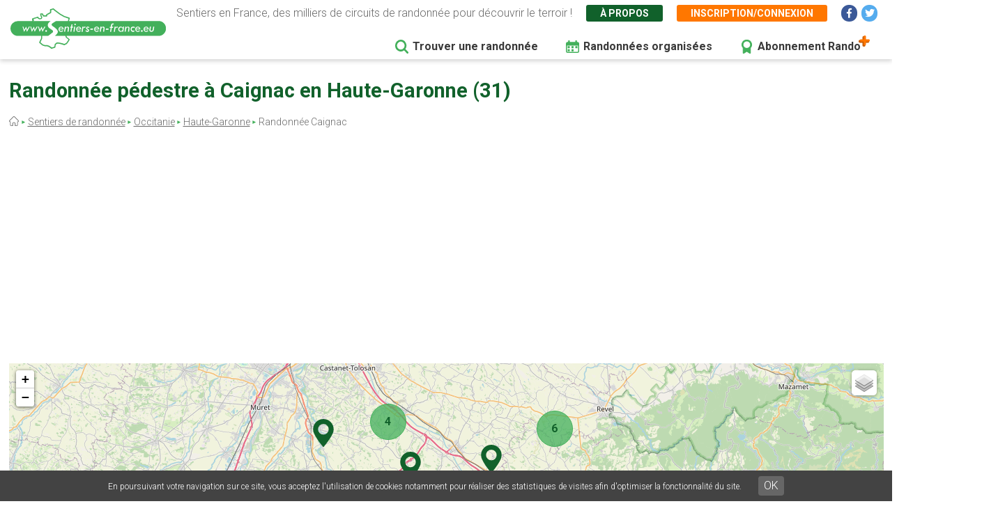

--- FILE ---
content_type: text/html; charset=UTF-8
request_url: https://www.sentiers-en-france.eu/randonnees-haute-garonne-31/nailloux/randonnee-caignac
body_size: 10162
content:
<!DOCTYPE html>
<html lang="fr" dir="ltr" prefix="content: http://purl.org/rss/1.0/modules/content/  dc: http://purl.org/dc/terms/  foaf: http://xmlns.com/foaf/0.1/  og: http://ogp.me/ns#  rdfs: http://www.w3.org/2000/01/rdf-schema#  schema: http://schema.org/  sioc: http://rdfs.org/sioc/ns#  sioct: http://rdfs.org/sioc/types#  skos: http://www.w3.org/2004/02/skos/core#  xsd: http://www.w3.org/2001/XMLSchema# ">
  <head>
    <meta charset="utf-8" />
<link rel="canonical" href="https://www.sentiers-en-france.eu/randonnees-haute-garonne-31/nailloux/randonnee-caignac" />
<meta name="description" content="Découvrez toutes les randonnées autour de Caignac en Haute-Garonne dans la région Occitanie - Toutes les balades autour de cette ville disponibles sur Sentiers-en-france.eu" />
<meta name="Generator" content="Drupal 8 (https://www.drupal.org)" />
<meta name="MobileOptimized" content="width" />
<meta name="HandheldFriendly" content="true" />
<meta name="viewport" content="width=device-width, initial-scale=1.0" />
<link rel="shortcut icon" href="/sites/sentiers-en-france.eu/files/favico.png" type="image/png" />
<link rel="alternate" hreflang="fr" href="https://www.sentiers-en-france.eu/randonnees-haute-garonne-31/nailloux/randonnee-caignac" />
<link rel="revision" href="https://www.sentiers-en-france.eu/randonnees-haute-garonne-31/nailloux/randonnee-caignac" />
<script src="/sites/sentiers-en-france.eu/files/google_tag/gtm_58zf3x9/google_tag.script.js?t95tfg" defer></script>

    <title>Randonnée autour de Caignac en Haute-Garonne</title>
    <link rel="stylesheet" media="all" href="/sites/sentiers-en-france.eu/files/css/css_LD_Av_XyTVfmGa13JJsCLLopebTlFHlfZuZVpXdh0z8.css" />
<link rel="stylesheet" media="all" href="/sites/sentiers-en-france.eu/files/css/css_T6eOf6YzIzUX9pqFZJ6TMKNdaDoRhWmBNPb7YdKcP3k.css" />
<link rel="stylesheet" media="print" href="/sites/sentiers-en-france.eu/files/css/css_AbpHGcgLb-kRsJGnwFEktk7uzpZOCcBY74-YBdrKVGs.css" />
<link rel="stylesheet" media="all" href="/sites/sentiers-en-france.eu/files/css/css_n2exG0S2o4rRaIUAEOAvs4Fuyg_b-IzEF7rIfBYLmjI.css" />
<link rel="stylesheet" media="all" href="https://fonts.googleapis.com/css?family=Permanent+Marker&amp;display=swap" />
<link rel="stylesheet" media="all" href="https://fonts.googleapis.com/css?family=Roboto:300,300i,400,400i,500,700,700i&amp;display=swap" />
<link rel="stylesheet" media="all" href="/sites/sentiers-en-france.eu/files/css/css_AJaBIDgPQYymGoSvZaNX7g6qknstOoc3a5ckJYu-oVY.css" />
<link rel="stylesheet" media="print" href="/sites/sentiers-en-france.eu/files/css/css_AbpHGcgLb-kRsJGnwFEktk7uzpZOCcBY74-YBdrKVGs.css" />
<link rel="stylesheet" media="all" href="/sites/sentiers-en-france.eu/files/css/css_jApD6WhXKF7lOj--V6UUcbEo6lOJjVy4SsfkiOIQJX0.css" />

    
<!--[if lte IE 8]>
<script src="/sites/sentiers-en-france.eu/files/js/js_VtafjXmRvoUgAzqzYTA3Wrjkx9wcWhjP0G4ZnnqRamA.js"></script>
<![endif]-->

  </head>
  <body class="path-node page-node-type-ville page-node-12361">
        <a href="#main-content" class="visually-hidden focusable skip-link">
      Aller au contenu principal
    </a>
    <noscript aria-hidden="true"><iframe src="https://www.googletagmanager.com/ns.html?id=GTM-58ZF3X9" height="0" width="0" style="display:none;visibility:hidden"></iframe></noscript>
      <div class="dialog-off-canvas-main-canvas" data-off-canvas-main-canvas>
    <div class="layout-container">

  <header role="banner">
        <div class="region region-header">
    
<div id="block-sef-theme-logoheader" class="block block-block-content block-block-content4ec251f5-2ed7-4372-94d0-66e3945fc59e block-logoheader">
	<a href="/"><img src="/themes/sef_theme/images/interface/logo-sentiers-en-france.svg" alt="Sentiers en France" /></a>
     
    
</div>

<div id="block-lienshaut" class="block block-block-content block-block-content6023017e-a797-4666-9516-b473aa2a381a block-lienshaut">
    <div class="header-desc">Sentiers en France, des milliers de circuits de randonnée pour découvrir le terroir !</div>
    <div class="header-liens">
        <a href="https://www.sentiers-en-france.eu/sentier-en-france" class="green">À propos</a>
                <a href="https://www.sentiers-en-france.eu/mon-espace?popup=1" class="orange use-ajax" data-dialog-type="modal" data-dialog-options="{&quot;dialogClass&quot;:&quot;sef-register-login-dialog&quot;,&quot;width&quot;:&quot;938&quot;,&quot;closeText&quot;:&quot;Fermer&quot;}"><span class="desktop">Inscription/connexion</span><span class="mobile"><i class="fas fa-user"></i></span></a>
        
        
        
        <a href="https://www.facebook.com/sentiersenfr/" class="social facebook" target="_blank"><i class="fab fa-facebook-f"></i></a>
        <a href="https://twitter.com/sentiers_en_fr" class="social twitter" target="_blank"><i class="fab fa-twitter"></i></a>

    </div>


</div>
<div id="block-sef-theme-navigationprincipale" class="block block-superfish block-superfishmain">
  
    
      
<ul id="superfish-main" class="menu sf-menu sf-main sf-horizontal sf-style-none">
  
<li id="main-menu-link-content5277504a-068e-4747-be13-6b412e3b29fe" class="sf-depth-1 sf-no-children"><a href="/randonnee" class="sf-depth-1" target="">Trouver une randonnée</a></li><li id="main-menu-link-content2df6e455-6a7b-4b83-a6ef-c163000ee807" class="sf-depth-1 sf-no-children"><a href="/randonnees-organisees" class="menu-rando-organisee sf-depth-1" target="">Randonnées organisées</a></li><li id="main-menu-link-content2d2b6e70-a1b6-4a26-af60-6c8efbf58de9" class="sf-depth-1 sf-no-children"><a href="/profitez-100-de-sentiers-en-france-avec-le-compte-rando" class="menu-abo-rando sf-depth-1" target="">Abonnement Rando</a></li>
</ul>

  </div>

  </div>

  </header>

  <main role="main">
    <a id="main-content" tabindex="-1"></a>
    <div class="title-content">
        <div class="wrapper">
        <div class="region region-page-title">
    
<div id="block-sef-theme-page-title" class="block block-core block-page-title-block">
  
    
      
  <h1 class="page-title"><span="field field--name-title field--type-string field--label-hidden">Randonnée pédestre à Caignac en Haute-Garonne (31)</span></h1>


    
</div>
<div id="block-sef-theme-breadcrumbs" class="block block-system block-system-breadcrumb-block">
  
    
        <nav class="breadcrumb" role="navigation" aria-labelledby="system-breadcrumb">
    <h2 id="system-breadcrumb" class="visually-hidden">Fil d'Ariane</h2>
    <ol>
          <li>
                  <a href="/"></a>
              </li>
          <li>
                  <a href="/randonnee">Sentiers de randonnée</a>
              </li>
          <li>
                  <a href="/occitanie">Occitanie</a>
              </li>
          <li>
                  <a href="/sentiers-haute-garonne-31/sentiers-midi-pyrenees-haute-garonne-31.php">Haute-Garonne</a>
              </li>
          <li>
                  Randonnée Caignac
              </li>
        </ol>
  </nav>

  </div>

  </div>

        </div>
    </div>
    
    <div class="layout-content">
        <div class="wrapper">
        <div class="region region-content">
    <div data-drupal-messages-fallback class="hidden"></div>
<div id="block-sef-theme-content" class="block block-system block-system-main-block">
  
    
      

<div class="bloc-dpt-map">
    <div id="map-departement" class="map-departement"></div>
    <div class="btn-dpt-recherche-avancee"><a href="https://www.sentiers-en-france.eu/randonnee?lieu_id=12361&amp;lieu=Caignac%20%2831%29" class="btn-sef-vert-light">Recherche avancée</a></div>
</div>

<article  data-history-node-id="12361" role="article" about="/randonnees-haute-garonne-31/nailloux/randonnee-caignac" class="node node--type-ville node--view-mode-full">

  
    

    
  <div  class="node__content">
      
      
    <div class="sef-departement-intro">
        <h2 class="para-title">Faire de la randonnée pédestre autour de Caignac (31)</h2>
        <div class="">
            Autour de Caignac, vous pouvez randonner sur 30 sentiers balisés, soit 233.4 km de marche au total. 
            Parmi ces sentiers, 9 possèdent un tracé GPS, ce qui vous permet grâce à l'application de les parcourir facilement. 
            Le long de ces randonnées pédestres vous pourrez découvrir de nombreux éléments du terroir local : Patrimoine bâti, réserves naturelles, produits locaux, ...
        </div>
    </div>
      
    
    
    <div class="sef-gads-horiz" style="width: 100%;"><script async src="https://pagead2.googlesyndication.com/pagead/js/adsbygoogle.js"></script>
        <!-- Responsive 728x90 - SITE A -->
        <ins class="adsbygoogle"
             style="display:inline-block; width: 100%;"
             data-ad-client="ca-pub-8928348731691594"
             data-ad-slot="8046441488"
             data-ad-format="auto"
             data-full-width-responsive="true"></ins>
        <script>
             (adsbygoogle = window.adsbygoogle || []).push({});
        </script></div>
    
    <br><br>
    <h2 class="para-title">Les sentiers et le terroir à découvrir à pied à Caignac</h2>
    <div class="sef-dpt-onglets">
        <a href="" class="onglet-sentier active">Les sentiers</a>
        <a href="" class="onglet-terroir">Le terroir</a>
    </div>
    
    <div class="tab-sentier">
        <div class="sef-selection-sentier sef-sentiers-dpt">
            <h2 class="para-title">Liste des sentiers à Caignac</h2>
            

<div class="sef-sentiers-list">
                        
            <div class="bloc-sentier">
            <div class="margin">
                <div class="sentier-favori"><a href="" data-id="62514" class=""></a></div>
                <a href="https://www.sentiers-en-france.eu/sentiers-haute-garonne-31/toulouse/sentier-le-seuil-de-naurouze-avignonet-lauragais" class="item-link item-content">
                    <div class="item-inner">
                        <div class="item-title-row">
                          <div class="item-title">Le seuil de Naurouze </div>
                        </div>
                        <div class="item-lieu">
                            Avignonet-Lauragais, Haute-Garonne (31)
                        </div>
                        <div class="item-text">
                            <div class="carac carac-duree first">3h45</div>
                            <div class="carac carac-km">15 km</div>
                                                        <div class="carac carac-trace">Tracé GPS</div>
                                                    </div>
                    </div>
                </a>
            </div>
        </div>
            <div class="bloc-sentier">
            <div class="margin">
                <div class="sentier-favori"><a href="" data-id="77432" class=""></a></div>
                <a href="https://www.sentiers-en-france.eu/sentiers-haute-garonne-31/ayguesvives/sentier-boucle-den-mauran" class="item-link item-content">
                    <div class="item-inner">
                        <div class="item-title-row">
                          <div class="item-title">Boucle d&#039;En Mauran </div>
                        </div>
                        <div class="item-lieu">
                            Ayguesvives, Haute-Garonne (31)
                        </div>
                        <div class="item-text">
                            <div class="carac carac-duree first">2h15</div>
                            <div class="carac carac-km">7.4 km</div>
                                                        <div class="carac carac-trace">Tracé GPS</div>
                                                    </div>
                    </div>
                </a>
            </div>
        </div>
            <div class="bloc-sentier">
            <div class="margin">
                <div class="sentier-favori"><a href="" data-id="63883" class=""></a></div>
                <a href="https://www.sentiers-en-france.eu/sentiers-ariege-09/bonnac/sentier-autour-de-bonnac-b1" class="item-link item-content">
                    <div class="item-inner">
                        <div class="item-title-row">
                          <div class="item-title">Autour de Bonnac B1 </div>
                        </div>
                        <div class="item-lieu">
                            Bonnac, Ariège (09)
                        </div>
                        <div class="item-text">
                            <div class="carac carac-duree first">2h30</div>
                            <div class="carac carac-km">8.2 km</div>
                                                    </div>
                    </div>
                </a>
            </div>
        </div>
            <div class="bloc-sentier">
            <div class="margin">
                <div class="sentier-favori"><a href="" data-id="63884" class=""></a></div>
                <a href="https://www.sentiers-en-france.eu/sentiers-ariege-09/bonnac/sentier-autour-de-bonnac-b2" class="item-link item-content">
                    <div class="item-inner">
                        <div class="item-title-row">
                          <div class="item-title">Autour de Bonnac B2 </div>
                        </div>
                        <div class="item-lieu">
                            Bonnac, Ariège (09)
                        </div>
                        <div class="item-text">
                            <div class="carac carac-duree first">1h00</div>
                            <div class="carac carac-km">4 km</div>
                                                    </div>
                    </div>
                </a>
            </div>
        </div>
            <div class="bloc-sentier">
            <div class="margin">
                <div class="sentier-favori"><a href="" data-id="90187" class=""></a></div>
                <a href="https://www.sentiers-en-france.eu/sentiers-aude-11/cazalrenoux/sentier-le-sentier-du-dessin-et-des-chapelles-romanes" class="item-link item-content">
                    <div class="item-inner">
                        <div class="item-title-row">
                          <div class="item-title">Le Sentier du dessin et des chapelles romanes </div>
                        </div>
                        <div class="item-lieu">
                            Cazalrenoux, Aude (11)
                        </div>
                        <div class="item-text">
                            <div class="carac carac-duree first">4h00</div>
                            <div class="carac carac-km">9.7 km</div>
                                                        <div class="carac carac-trace">Tracé GPS</div>
                                                    </div>
                    </div>
                </a>
            </div>
        </div>
            <div class="bloc-sentier">
            <div class="margin">
                <div class="sentier-favori"><a href="" data-id="77446" class=""></a></div>
                <a href="https://www.sentiers-en-france.eu/sentiers-haute-garonne-31/toulouse/sentier-boucle-trucopores-corronsac" class="item-link item-content">
                    <div class="item-inner">
                        <div class="item-title-row">
                          <div class="item-title">Boucle Trucopores </div>
                        </div>
                        <div class="item-lieu">
                            Corronsac, Haute-Garonne (31)
                        </div>
                        <div class="item-text">
                            <div class="carac carac-duree first">1h15</div>
                            <div class="carac carac-km">4.7 km</div>
                                                        <div class="carac carac-trace">Tracé GPS</div>
                                                    </div>
                    </div>
                </a>
            </div>
        </div>
            <div class="bloc-sentier">
            <div class="margin">
                <div class="sentier-favori"><a href="" data-id="77443" class=""></a></div>
                <a href="https://www.sentiers-en-france.eu/sentiers-haute-garonne-31/toulouse/sentier-boucle-saint-ignace-deyme" class="item-link item-content">
                    <div class="item-inner">
                        <div class="item-title-row">
                          <div class="item-title">Boucle Saint-Ignace </div>
                        </div>
                        <div class="item-lieu">
                            Deyme, Haute-Garonne (31)
                        </div>
                        <div class="item-text">
                            <div class="carac carac-duree first">1h15</div>
                            <div class="carac carac-km">4 km</div>
                                                        <div class="carac carac-trace">Tracé GPS</div>
                                                    </div>
                    </div>
                </a>
            </div>
        </div>
            <div class="bloc-sentier">
            <div class="margin">
                <div class="sentier-favori"><a href="" data-id="77429" class=""></a></div>
                <a href="https://www.sentiers-en-france.eu/sentiers-haute-garonne-31/toulouse/sentier-boucle-chapillonie-donneville" class="item-link item-content">
                    <div class="item-inner">
                        <div class="item-title-row">
                          <div class="item-title">Boucle Chapillonie </div>
                        </div>
                        <div class="item-lieu">
                            Donneville, Haute-Garonne (31)
                        </div>
                        <div class="item-text">
                            <div class="carac carac-duree first">2h15</div>
                            <div class="carac carac-km">7 km</div>
                                                        <div class="carac carac-trace">Tracé GPS</div>
                                                    </div>
                    </div>
                </a>
            </div>
        </div>
            <div class="bloc-sentier">
            <div class="margin">
                <div class="sentier-favori"><a href="" data-id="87887" class=""></a></div>
                <a href="https://www.sentiers-en-france.eu/sentiers-aude-11/fonters-du-razes/sentier-boucle-du-petit-saint-christol" class="item-link item-content">
                    <div class="item-inner">
                        <div class="item-title-row">
                          <div class="item-title">Boucle du Petit Saint-Christol </div>
                        </div>
                        <div class="item-lieu">
                            Fonters-du-Razès, Aude (11)
                        </div>
                        <div class="item-text">
                            <div class="carac carac-duree first">3h30</div>
                            <div class="carac carac-km">12 km</div>
                                                    </div>
                    </div>
                </a>
            </div>
        </div>
            <div class="bloc-sentier">
            <div class="margin">
                <div class="sentier-favori"><a href="" data-id="63872" class=""></a></div>
                <a href="https://www.sentiers-en-france.eu/sentiers-ariege-09/gaudies/sentier-sentier-de-gaudies" class="item-link item-content">
                    <div class="item-inner">
                        <div class="item-title-row">
                          <div class="item-title">Sentier de Gaudiès </div>
                        </div>
                        <div class="item-lieu">
                            Gaudiès, Ariège (09)
                        </div>
                        <div class="item-text">
                            <div class="carac carac-duree first">1h45</div>
                            <div class="carac carac-km">6.4 km</div>
                                                    </div>
                    </div>
                </a>
            </div>
        </div>
            <div class="bloc-sentier">
            <div class="margin">
                <div class="sentier-favori"><a href="" data-id="62516" class=""></a></div>
                <a href="https://www.sentiers-en-france.eu/sentiers-haute-garonne-31/muret/sentier-de-ramier-en-gues-grepiac" class="item-link item-content">
                    <div class="item-inner">
                        <div class="item-title-row">
                          <div class="item-title">De ramier en gués </div>
                        </div>
                        <div class="item-lieu">
                            Grépiac, Haute-Garonne (31)
                        </div>
                        <div class="item-text">
                            <div class="carac carac-duree first">3h15</div>
                            <div class="carac carac-km">12.5 km</div>
                                                    </div>
                    </div>
                </a>
            </div>
        </div>
            <div class="bloc-sentier">
            <div class="margin">
                <div class="sentier-favori"><a href="" data-id="63875" class=""></a></div>
                <a href="https://www.sentiers-en-france.eu/sentiers-ariege-09/le-carlaret/sentier-sentier-de-ludies-et-le-carlaret" class="item-link item-content">
                    <div class="item-inner">
                        <div class="item-title-row">
                          <div class="item-title">Sentier de Ludiès et Le Carlaret </div>
                        </div>
                        <div class="item-lieu">
                            Le Carlaret, Ariège (09)
                        </div>
                        <div class="item-text">
                            <div class="carac carac-duree first">1h00</div>
                            <div class="carac carac-km">3.5 km</div>
                                                    </div>
                    </div>
                </a>
            </div>
        </div>
            <div class="bloc-sentier">
            <div class="margin">
                <div class="sentier-favori"><a href="" data-id="63871" class=""></a></div>
                <a href="https://www.sentiers-en-france.eu/sentiers-ariege-09/le-vernet/sentier-chemin-de-la-costo" class="item-link item-content">
                    <div class="item-inner">
                        <div class="item-title-row">
                          <div class="item-title">Chemin de la Costo </div>
                        </div>
                        <div class="item-lieu">
                            Le Vernet, Ariège (09)
                        </div>
                        <div class="item-text">
                            <div class="carac carac-duree first">1h00</div>
                            <div class="carac carac-km">3.2 km</div>
                                                    </div>
                    </div>
                </a>
            </div>
        </div>
            <div class="bloc-sentier">
            <div class="margin">
                <div class="sentier-favori"><a href="" data-id="71792" class=""></a></div>
                <a href="https://www.sentiers-en-france.eu/sentiers-haute-garonne-31/toulouse/sentier-chemin-de-l-ane-maurens" class="item-link item-content">
                    <div class="item-inner">
                        <div class="item-title-row">
                          <div class="item-title">Chemin de l&#039;âne </div>
                        </div>
                        <div class="item-lieu">
                            Maurens, Haute-Garonne (31)
                        </div>
                        <div class="item-text">
                            <div class="carac carac-duree first">3h40</div>
                            <div class="carac carac-km">14.8 km</div>
                                                    </div>
                    </div>
                </a>
            </div>
        </div>
            <div class="bloc-sentier">
            <div class="margin">
                <div class="sentier-favori"><a href="" data-id="62511" class=""></a></div>
                <a href="https://www.sentiers-en-france.eu/sentiers-haute-garonne-31/muret/sentier-balade-autour-du-clocher-de-puydaniel-mauressac" class="item-link item-content">
                    <div class="item-inner">
                        <div class="item-title-row">
                          <div class="item-title">Balade autour du clocher de Puydaniel </div>
                        </div>
                        <div class="item-lieu">
                            Mauressac, Haute-Garonne (31)
                        </div>
                        <div class="item-text">
                            <div class="carac carac-duree first">3h45</div>
                            <div class="carac carac-km">15 km</div>
                                                    </div>
                    </div>
                </a>
            </div>
        </div>
            <div class="bloc-sentier">
            <div class="margin">
                <div class="sentier-favori"><a href="" data-id="62517" class=""></a></div>
                <a href="https://www.sentiers-en-france.eu/sentiers-haute-garonne-31/muret/sentier-les-deux-bastides-royales-nailloux" class="item-link item-content">
                    <div class="item-inner">
                        <div class="item-title-row">
                          <div class="item-title">Les deux bastides royales </div>
                        </div>
                        <div class="item-lieu">
                            Nailloux, Haute-Garonne (31)
                        </div>
                        <div class="item-text">
                            <div class="carac carac-duree first">3h00</div>
                            <div class="carac carac-km">10 km</div>
                                                    </div>
                    </div>
                </a>
            </div>
        </div>
            <div class="bloc-sentier">
            <div class="margin">
                <div class="sentier-favori"><a href="" data-id="63880" class=""></a></div>
                <a href="https://www.sentiers-en-france.eu/sentiers-ariege-09/pamiers/sentier-sentier-des-coteaux-b2" class="item-link item-content">
                    <div class="item-inner">
                        <div class="item-title-row">
                          <div class="item-title">Sentier des coteaux B2 </div>
                        </div>
                        <div class="item-lieu">
                            Pamiers, Ariège (09)
                        </div>
                        <div class="item-text">
                            <div class="carac carac-duree first">2h00</div>
                            <div class="carac carac-km">8 km</div>
                                                    </div>
                    </div>
                </a>
            </div>
        </div>
            <div class="bloc-sentier">
            <div class="margin">
                <div class="sentier-favori"><a href="" data-id="63881" class=""></a></div>
                <a href="https://www.sentiers-en-france.eu/sentiers-ariege-09/pamiers/sentier-sentier-des-coteaux-b3" class="item-link item-content">
                    <div class="item-inner">
                        <div class="item-title-row">
                          <div class="item-title">Sentier des coteaux B3 </div>
                        </div>
                        <div class="item-lieu">
                            Pamiers, Ariège (09)
                        </div>
                        <div class="item-text">
                            <div class="carac carac-duree first">1h00</div>
                            <div class="carac carac-km">3.8 km</div>
                                                    </div>
                    </div>
                </a>
            </div>
        </div>
            <div class="bloc-sentier">
            <div class="margin">
                <div class="sentier-favori"><a href="" data-id="63879" class=""></a></div>
                <a href="https://www.sentiers-en-france.eu/sentiers-ariege-09/pamiers/sentier-sentier-des-coteaux-b1" class="item-link item-content">
                    <div class="item-inner">
                        <div class="item-title-row">
                          <div class="item-title">Sentier des coteaux B1 </div>
                        </div>
                        <div class="item-lieu">
                            Pamiers, Ariège (09)
                        </div>
                        <div class="item-text">
                            <div class="carac carac-duree first">3h30</div>
                            <div class="carac carac-km">14 km</div>
                                                    </div>
                    </div>
                </a>
            </div>
        </div>
            <div class="bloc-sentier">
            <div class="margin">
                <div class="sentier-favori"><a href="" data-id="62515" class=""></a></div>
                <a href="https://www.sentiers-en-france.eu/sentiers-haute-garonne-31/toulouse/sentier-le-chemin-de-la-lande-roumens" class="item-link item-content">
                    <div class="item-inner">
                        <div class="item-title-row">
                          <div class="item-title">Le chemin de la lande </div>
                        </div>
                        <div class="item-lieu">
                            Roumens, Haute-Garonne (31)
                        </div>
                        <div class="item-text">
                            <div class="carac carac-duree first">2h30</div>
                            <div class="carac carac-km">9.8 km</div>
                                                        <div class="carac carac-trace">Tracé GPS</div>
                                                    </div>
                    </div>
                </a>
            </div>
        </div>
            <div class="bloc-sentier">
            <div class="margin">
                <div class="sentier-favori"><a href="" data-id="69670" class=""></a></div>
                <a href="https://www.sentiers-en-france.eu/sentiers-ariege-09/saint-amadou/sentier-le-sentier-de-leau-b1" class="item-link item-content">
                    <div class="item-inner">
                        <div class="item-title-row">
                          <div class="item-title">Le sentier de l&#039;eau B1 </div>
                        </div>
                        <div class="item-lieu">
                            Saint-Amadou, Ariège (09)
                        </div>
                        <div class="item-text">
                            <div class="carac carac-duree first">0h30</div>
                            <div class="carac carac-km">1.5 km</div>
                                                    </div>
                    </div>
                </a>
            </div>
        </div>
            <div class="bloc-sentier">
            <div class="margin">
                <div class="sentier-favori"><a href="" data-id="69673" class=""></a></div>
                <a href="https://www.sentiers-en-france.eu/sentiers-ariege-09/saint-amadou/sentier-le-sentier-de-leau-b3" class="item-link item-content">
                    <div class="item-inner">
                        <div class="item-title-row">
                          <div class="item-title">Le sentier de l&#039;eau B3 </div>
                        </div>
                        <div class="item-lieu">
                            Saint-Amadou, Ariège (09)
                        </div>
                        <div class="item-text">
                            <div class="carac carac-duree first">2h30</div>
                            <div class="carac carac-km">8.2 km</div>
                                                    </div>
                    </div>
                </a>
            </div>
        </div>
            <div class="bloc-sentier">
            <div class="margin">
                <div class="sentier-favori"><a href="" data-id="69672" class=""></a></div>
                <a href="https://www.sentiers-en-france.eu/sentiers-ariege-09/saint-amadou/sentier-le-sentier-de-leau-b2" class="item-link item-content">
                    <div class="item-inner">
                        <div class="item-title-row">
                          <div class="item-title">Le sentier de l&#039;eau B2 </div>
                        </div>
                        <div class="item-lieu">
                            Saint-Amadou, Ariège (09)
                        </div>
                        <div class="item-text">
                            <div class="carac carac-duree first">1h00</div>
                            <div class="carac carac-km">2.7 km</div>
                                                    </div>
                    </div>
                </a>
            </div>
        </div>
            <div class="bloc-sentier">
            <div class="margin">
                <div class="sentier-favori"><a href="" data-id="71793" class=""></a></div>
                <a href="https://www.sentiers-en-france.eu/sentiers-haute-garonne-31/toulouse/sentier-chemin-d-en-bastide-saint-felix-lauragais" class="item-link item-content">
                    <div class="item-inner">
                        <div class="item-title-row">
                          <div class="item-title">Chemin d&#039;en Bastide </div>
                        </div>
                        <div class="item-lieu">
                            Saint-Félix-Lauragais, Haute-Garonne (31)
                        </div>
                        <div class="item-text">
                            <div class="carac carac-duree first">1h20</div>
                            <div class="carac carac-km">5.2 km</div>
                                                    </div>
                    </div>
                </a>
            </div>
        </div>
            <div class="bloc-sentier">
            <div class="margin">
                <div class="sentier-favori"><a href="" data-id="71794" class=""></a></div>
                <a href="https://www.sentiers-en-france.eu/sentiers-haute-garonne-31/toulouse/sentier-chemin-des-fourches-et-des-collines-saint-felix-lauragais" class="item-link item-content">
                    <div class="item-inner">
                        <div class="item-title-row">
                          <div class="item-title">Chemin des fourches et des collines </div>
                        </div>
                        <div class="item-lieu">
                            Saint-Félix-Lauragais, Haute-Garonne (31)
                        </div>
                        <div class="item-text">
                            <div class="carac carac-duree first">2h30</div>
                            <div class="carac carac-km">8.8 km</div>
                                                        <div class="carac carac-trace">Tracé GPS</div>
                                                    </div>
                    </div>
                </a>
            </div>
        </div>
            <div class="bloc-sentier">
            <div class="margin">
                <div class="sentier-favori"><a href="" data-id="62513" class=""></a></div>
                <a href="https://www.sentiers-en-france.eu/sentiers-haute-garonne-31/toulouse/sentier-le-sentier-des-fourches-et-du-cimetiere-des-anglais-saint-felix-lauragais" class="item-link item-content">
                    <div class="item-inner">
                        <div class="item-title-row">
                          <div class="item-title">Le sentier des fourches et du cimetière des Anglais </div>
                        </div>
                        <div class="item-lieu">
                            Saint-Félix-Lauragais, Haute-Garonne (31)
                        </div>
                        <div class="item-text">
                            <div class="carac carac-duree first">1h30</div>
                            <div class="carac carac-km">5.3 km</div>
                                                        <div class="carac carac-trace">Tracé GPS</div>
                                                    </div>
                    </div>
                </a>
            </div>
        </div>
            <div class="bloc-sentier">
            <div class="margin">
                <div class="sentier-favori"><a href="" data-id="63878" class=""></a></div>
                <a href="https://www.sentiers-en-france.eu/sentiers-ariege-09/saint-martin-doydes/sentier-autour-du-village-fortifie-b2" class="item-link item-content">
                    <div class="item-inner">
                        <div class="item-title-row">
                          <div class="item-title">Autour du village fortifié B2 </div>
                        </div>
                        <div class="item-lieu">
                            Saint-Martin-d&#039;Oydes, Ariège (09)
                        </div>
                        <div class="item-text">
                            <div class="carac carac-duree first">1h00</div>
                            <div class="carac carac-km">3.8 km</div>
                                                    </div>
                    </div>
                </a>
            </div>
        </div>
            <div class="bloc-sentier">
            <div class="margin">
                <div class="sentier-favori"><a href="" data-id="63877" class=""></a></div>
                <a href="https://www.sentiers-en-france.eu/sentiers-ariege-09/saint-martin-doydes/sentier-autour-du-village-fortifie-b1" class="item-link item-content">
                    <div class="item-inner">
                        <div class="item-title-row">
                          <div class="item-title">Autour du village fortifié B1 </div>
                        </div>
                        <div class="item-lieu">
                            Saint-Martin-d&#039;Oydes, Ariège (09)
                        </div>
                        <div class="item-text">
                            <div class="carac carac-duree first">0h50</div>
                            <div class="carac carac-km">3.3 km</div>
                                                    </div>
                    </div>
                </a>
            </div>
        </div>
            <div class="bloc-sentier">
            <div class="margin">
                <div class="sentier-favori"><a href="" data-id="63876" class=""></a></div>
                <a href="https://www.sentiers-en-france.eu/sentiers-ariege-09/unzent/sentier-sentier-dunzent" class="item-link item-content">
                    <div class="item-inner">
                        <div class="item-title-row">
                          <div class="item-title">Sentier d&#039;Unzent </div>
                        </div>
                        <div class="item-lieu">
                            Unzent, Ariège (09)
                        </div>
                        <div class="item-text">
                            <div class="carac carac-duree first">1h00</div>
                            <div class="carac carac-km">3.6 km</div>
                                                    </div>
                    </div>
                </a>
            </div>
        </div>
            <div class="bloc-sentier">
            <div class="margin">
                <div class="sentier-favori"><a href="" data-id="71795" class=""></a></div>
                <a href="https://www.sentiers-en-france.eu/sentiers-haute-garonne-31/toulouse/sentier-circuit-de-la-saune-vaux" class="item-link item-content">
                    <div class="item-inner">
                        <div class="item-title-row">
                          <div class="item-title">Circuit de la Saune </div>
                        </div>
                        <div class="item-lieu">
                            Vaux, Haute-Garonne (31)
                        </div>
                        <div class="item-text">
                            <div class="carac carac-duree first">4h30</div>
                            <div class="carac carac-km">18 km</div>
                                                    </div>
                    </div>
                </a>
            </div>
        </div>
        
</div>

            <div class="pager"></div>
        </div>
    </div>
        
    <div class="tab-terroir" style="display: none">

                <div class="sef-sentier-terroir">
            <div>
                                    
                                                                                                                                                                                                        <div class="bloc-cat-terroir">
                            <div class="cat-titre"><img src="/themes/sef_theme/images/svg/terroir-defaut.svg" alt="Terroir"> Département / Offices de tourisme</div>
                                                        <div class="lieu">
                                <div class="lieu-titre">Office de Tourisme du Pays Lauragais</div>
                                <div class="lieu-desc"> <a href="http://www.lauragais-tourisme.fr/" target="_blank" class="lieu-site">Voir le site</a></div>
                            </div>
                                                        <div class="lieu">
                                <div class="lieu-titre">Syndicat d&#039;initiative de Villefranche-de-Lauragais</div>
                                <div class="lieu-desc"> <a href="http://www.otvillefranche31.fr/" target="_blank" class="lieu-site">Voir le site</a></div>
                            </div>
                                                    </div>
                                                                                
                                                                                                                                                                                            
                                                                                                                                                                                                                                                                                                                                                                                                                                                                                                                                                                                                                                                                                                                                                                                                                                                                                                                                                                                                                                                                
                                                                                                                                                                                                                                        
                                                                                                                                                                                                                                                                                                                                                                                                                                                                                                                                                                                                                                                                                                                                            
                                                                                                                                                                                                                                        
                                                                                                                                                                                                                                                                                                                                                                            
                                                                                                    
                                                                                                                                                
                                                </div>
        </div>
                
    </div>
    
    
    
<div id="block-sefencartrandoplus" class="block block-block-content block-block-contentfc992600-f2b3-4312-a6f9-3ec598689634 block-sefencartrandoplus">
    <div class="bloc-rando">
        <div class="titre">Profitez au maximum de Sentiers en France avec rando +</div>
        
        <div class="rando-container">
            <div class="colg">
                <div class="desc">
                    Le compte <span class="randoplus">Rando</span> permet de profiter de tout le potentiel qu'offre Sentiers en France :
                </div>
                <div class="avantages">
                    <div>Pas de pub</div>
                    <div>Favoris illimités</div>
                    <div>Mode hors-connexion</div>
                </div>
            </div>
            <div class="cold">
                <div class="forfaits">
                    <div class="forfait">
                        <div class="duree">3 mois</div>
                        <div class="prix">5,99 €<br>
                            <span class="tarif-mensuel">1,99€/mois</span>
                        </div>
                        <div class="btn">
                            <a href="https://www.sentiers-en-france.eu/mon-espace/abonnement?duree=3" class="btn-sef-orange">Je m'abonne</a>
                        </div>
                    </div>
                    <div class="forfait">
                        <div class="duree">12 mois</div>
                        <div class="prix"><s>16,99 €</s> 9,99 €<br>
                            <span class="tarif-mensuel">0,83€/mois</span>
                        </div>
                        <div class="btn">
                            <a href="https://www.sentiers-en-france.eu/mon-espace/abonnement?duree=12" class="btn-sef-orange">Je m'abonne</a>
                        </div>
                    </div>
                </div>
            </div>
        </div>
    </div>
</div>

    
  </div>
    
  <div id="block-barrelateraledroitesef" class="block block-sef block-sef-sidebar-right-block">
  
    
      <div class="sef-sidebar-right">
              <div class="bloc-encart">
                <!--<a href="https://jump.beezup.com/ODAzMDVjZjU5MzRiNDg3MWEyNmE1ZDc0NDJiNDE2OTnCrDIzMDfCrEJaMTM0OTE1Nzg3wqxodHRwczovL3d3dy5zbm93bGVhZGVyLmNvbT91dG1fc291cmNlPXNlbnRpZXJzX2VuX2ZyYW5jZcKs" target="_blank" class="btn-sef-vert-light lien-snowleader">Idées cadeaux boutique Snowleader</a>
                <a href="https://jump.beezup.com/ODAzMDVjZjU5MzRiNDg3MWEyNmE1ZDc0NDJiNDE2OTnCrDIzMDfCrEJaMTM0OTE1Nzg3wqxodHRwczovL3d3dy5zbm93bGVhZGVyLmNvbT91dG1fc291cmNlPXNlbnRpZXJzX2VuX2ZyYW5jZcKs" target="_blank" class="desktop"><img src="/themes/sef_theme/images/encart/snowleader-01-2021.jpg" border="0" width="160" height="600" alt="Snowleader"></a>
                <a href="https://jump.beezup.com/ODAzMDVjZjU5MzRiNDg3MWEyNmE1ZDc0NDJiNDE2OTnCrDIzMDfCrEJaMTM0OTE1Nzg3wqxodHRwczovL3d3dy5zbm93bGVhZGVyLmNvbT91dG1fc291cmNlPXNlbnRpZXJzX2VuX2ZyYW5jZcKs" target="_blank" class="mobile"><img src="/themes/sef_theme/images/encart/snowleader-01-2021-mobile.jpg" alt="Snowleader"></a>-->
                
                <br><br>
                <script async src="//pagead2.googlesyndication.com/pagead/js/adsbygoogle.js"></script>
                <!-- Responsive 160x600 - SITE A -->
                <ins class="adsbygoogle"
                     style="display:block"
                     data-ad-client="ca-pub-8928348731691594"
                     data-ad-slot="6642141867"
                     data-ad-format="auto"
                     data-full-width-responsive="true"></ins>
                <script>
                (adsbygoogle = window.adsbygoogle || []).push({});
                </script>
              </div></div>

  </div>


</article>

  </div>

  </div>

        </div>
    </div>
    <div class="map-content">
        <div class="region region-map">
    <div id="block-sef-theme-mapfooter" class="block block-block-content block-block-content748614f7-67f0-43d2-9e1b-e11b1db8d9b1">
  
    
      
  </div>

  </div>

    </div>
    
  </main>

    <footer role="contentinfo">
        <div class="wrapper">
      	  <div class="region region-footer">
    
<div id="block-seffooter" class="block block-block-content block-block-content299e2d9d-f5de-4863-a4ef-3969ed6226d4 block-seffooter">
    
    <div class="liens-menu-footer">
        <a href="https://www.sentiers-en-france.eu/randonnee">Trouver une randonnée</a>
        <a href="https://www.sentiers-en-france.eu/sentier-en-france">À propos</a>
        <a href="https://www.sentiers-en-france.eu/mon-espace">Inscription / Connexion</a>
        <a href="https://www.sentiers-en-france.eu/profitez-100-de-sentiers-en-france-avec-le-compte-rando">Abonnement Rando+</a>
        <a href="https://www.sentiers-en-france.eu/randonnees-organisees">Calendrier randos</a>
        <a href="https://www.sentiers-en-france.eu/sites-partenaires">Sites partenaires</a>
        <a href="https://www.sentiers-en-france.eu/contact-sentier-en-france">Contactez-nous</a>
    </div>
    <div>
        <strong>Sentiers-en-France, grâce aux nombreux circuits de randonnée, permet de découvrir :</strong><br>
        - les spécificités des terroirs (sites et milieux naturels, patrimoine …)<br>
        - les producteurs locaux et les artisans, garants du savoir-faire et du patrimoine<br>
        - ceux qui œuvrent à faire connaître tout ce patrimoine par des manifestations culturelles<br>
        - ceux qui accueillent les touristes dans leur hébergement, à leur table
    </div>
        <div class="liens-reseaux">
        <a href="https://www.facebook.com/sentiersenfr/" class="social facebook" target="_blank"><i class="fab fa-facebook-f"></i></a>
        <a href="https://twitter.com/sentiers_en_fr" class="social twitter" target="_blank"><i class="fab fa-twitter"></i></a>
    </div>
    
</div>

<div class="clear"></div>
<div id="block-sef-theme-copyright" class="block block-block-content block-block-content137b6229-543b-4c5f-95c6-a154a63f0f71">

    <div class="gl-copy">
        © 2026 Sentiers en France  - Tous droits réservés - Photos non contractuelles - <a href="https://www.sentiers-en-france.eu/mentions-legales">Mentions légales</a> 
        - <a href="https://www.sentiers-en-france.eu/conditions-generales-dutilisation-de-lapplication-et-du-site-internet">CGU</a> - <a href="https://www.sentiers-en-france.eu/conditions-generales-de-vente-du-site-et-application-sentiers-en-franceeu">CGV</a>
            </div>

</div>


  </div>

        </div>
    </footer>

</div>
  </div>

    
    <script type="application/json" data-drupal-selector="drupal-settings-json">{"path":{"baseUrl":"\/","scriptPath":null,"pathPrefix":"","currentPath":"node\/12361","currentPathIsAdmin":false,"isFront":false,"currentLanguage":"fr"},"pluralDelimiter":"\u0003","suppressDeprecationErrors":true,"ajaxPageState":{"libraries":"classy\/base,classy\/messages,classy\/node,core\/html5shiv,core\/normalize,gl_cookies\/gl-cookies,sef\/sentier-favori,sef_theme\/fancybox,sef_theme\/global-styling,sef_theme\/map-departement,site_base_theme\/fontawesome,site_base_theme\/gl-supermenu,site_base_theme\/global-styling,superfish\/superfish,superfish\/superfish_hoverintent,superfish\/superfish_smallscreen,superfish\/superfish_supersubs,superfish\/superfish_supposition,system\/base","theme":"sef_theme","theme_token":null},"ajaxTrustedUrl":[],"departement":{"sentiers":[{"id":"62517","titre":"Les deux bastides royales","lat":"43.357115","lng":"1.622014","lieu":{"ville":"Nailloux","dpt":"Haute-Garonne","code_dpt":"31"},"duree":"3h00","km":"10","trace":0,"url":"\/sentiers-haute-garonne-31\/muret\/sentier-les-deux-bastides-royales-nailloux"},{"id":"62514","titre":"Le seuil de Naurouze","lat":"43.367426","lng":"1.781561","lieu":{"ville":"Avignonet-Lauragais","dpt":"Haute-Garonne","code_dpt":"31"},"duree":"3h45","km":"15","trace":1,"url":"\/sentiers-haute-garonne-31\/toulouse\/sentier-le-seuil-de-naurouze-avignonet-lauragais"},{"id":"77432","titre":"Boucle d\u0027En Mauran","lat":"43.43809","lng":"1.596798","lieu":{"ville":"Ayguesvives","dpt":"Haute-Garonne","code_dpt":"31"},"duree":"2h15","km":"7.4","trace":1,"url":"\/sentiers-haute-garonne-31\/ayguesvives\/sentier-boucle-den-mauran"},{"id":"63872","titre":"Sentier de Gaudi\u00e8s","lat":"43.174761","lng":"1.73145","lieu":{"ville":"Gaudi\u00e8s","dpt":"Ari\u00e8ge","code_dpt":"09"},"duree":"1h45","km":"6.4","trace":0,"url":"\/sentiers-ariege-09\/gaudies\/sentier-sentier-de-gaudies"},{"id":"63871","titre":"Chemin de la Costo","lat":"43.184534","lng":"1.601295","lieu":{"ville":"Le Vernet","dpt":"Ari\u00e8ge","code_dpt":"09"},"duree":"1h00","km":"3.2","trace":0,"url":"\/sentiers-ariege-09\/le-vernet\/sentier-chemin-de-la-costo"},{"id":"71792","titre":"Chemin de l\u0027\u00e2ne","lat":"43.465684","lng":"1.794745","lieu":{"ville":"Maurens","dpt":"Haute-Garonne","code_dpt":"31"},"duree":"3h40","km":"14.8","trace":0,"url":"\/sentiers-haute-garonne-31\/toulouse\/sentier-chemin-de-l-ane-maurens"},{"id":"71795","titre":"Circuit de la Saune","lat":"43.45709","lng":"1.836494","lieu":{"ville":"Vaux","dpt":"Haute-Garonne","code_dpt":"31"},"duree":"4h30","km":"18","trace":0,"url":"\/sentiers-haute-garonne-31\/toulouse\/sentier-circuit-de-la-saune-vaux"},{"id":"87887","titre":"Boucle du Petit Saint-Christol","lat":"43.243522433397","lng":"1.9178223506134","lieu":{"ville":"Fonters-du-Raz\u00e8s","dpt":"Aude","code_dpt":"11"},"duree":"3h30","km":"12","trace":0,"url":"\/sentiers-aude-11\/fonters-du-razes\/sentier-boucle-du-petit-saint-christol"},{"id":"63884","titre":"Autour de Bonnac B2","lat":"43.166485","lng":"1.591292","lieu":{"ville":"Bonnac","dpt":"Ari\u00e8ge","code_dpt":"09"},"duree":"1h00","km":"4","trace":0,"url":"\/sentiers-ariege-09\/bonnac\/sentier-autour-de-bonnac-b2"},{"id":"63883","titre":"Autour de Bonnac B1","lat":"43.166485","lng":"1.59127","lieu":{"ville":"Bonnac","dpt":"Ari\u00e8ge","code_dpt":"09"},"duree":"2h30","km":"8.2","trace":0,"url":"\/sentiers-ariege-09\/bonnac\/sentier-autour-de-bonnac-b1"},{"id":"62513","titre":"Le sentier des fourches et du cimeti\u00e8re des Anglais","lat":"43.448867","lng":"1.887718","lieu":{"ville":"Saint-F\u00e9lix-Lauragais","dpt":"Haute-Garonne","code_dpt":"31"},"duree":"1h30","km":"5.3","trace":1,"url":"\/sentiers-haute-garonne-31\/toulouse\/sentier-le-sentier-des-fourches-et-du-cimetiere-des-anglais-saint-felix-lauragais"},{"id":"71794","titre":"Chemin des fourches et des collines","lat":"43.449101","lng":"1.887541","lieu":{"ville":"Saint-F\u00e9lix-Lauragais","dpt":"Haute-Garonne","code_dpt":"31"},"duree":"2h30","km":"8.8","trace":1,"url":"\/sentiers-haute-garonne-31\/toulouse\/sentier-chemin-des-fourches-et-des-collines-saint-felix-lauragais"},{"id":"71793","titre":"Chemin d\u0027en Bastide","lat":"43.44928","lng":"1.887911","lieu":{"ville":"Saint-F\u00e9lix-Lauragais","dpt":"Haute-Garonne","code_dpt":"31"},"duree":"1h20","km":"5.2","trace":0,"url":"\/sentiers-haute-garonne-31\/toulouse\/sentier-chemin-d-en-bastide-saint-felix-lauragais"},{"id":"77429","titre":"Boucle Chapillonie","lat":"43.471451","lng":"1.548819","lieu":{"ville":"Donneville","dpt":"Haute-Garonne","code_dpt":"31"},"duree":"2h15","km":"7","trace":1,"url":"\/sentiers-haute-garonne-31\/toulouse\/sentier-boucle-chapillonie-donneville"},{"id":"63875","titre":"Sentier de Ludi\u00e8s et Le Carlaret","lat":"43.128336","lng":"1.710366","lieu":{"ville":"Le Carlaret","dpt":"Ari\u00e8ge","code_dpt":"09"},"duree":"1h00","km":"3.5","trace":0,"url":"\/sentiers-ariege-09\/le-carlaret\/sentier-sentier-de-ludies-et-le-carlaret"},{"id":"63876","titre":"Sentier d\u0027Unzent","lat":"43.175196","lng":"1.5278","lieu":{"ville":"Unzent","dpt":"Ari\u00e8ge","code_dpt":"09"},"duree":"1h00","km":"3.6","trace":0,"url":"\/sentiers-ariege-09\/unzent\/sentier-sentier-dunzent"},{"id":"62511","titre":"Balade autour du clocher de Puydaniel","lat":"43.324169","lng":"1.435124","lieu":{"ville":"Mauressac","dpt":"Haute-Garonne","code_dpt":"31"},"duree":"3h45","km":"15","trace":0,"url":"\/sentiers-haute-garonne-31\/muret\/sentier-balade-autour-du-clocher-de-puydaniel-mauressac"},{"id":"62516","titre":"De ramier en gu\u00e9s","lat":"43.404113","lng":"1.449672","lieu":{"ville":"Gr\u00e9piac","dpt":"Haute-Garonne","code_dpt":"31"},"duree":"3h15","km":"12.5","trace":0,"url":"\/sentiers-haute-garonne-31\/muret\/sentier-de-ramier-en-gues-grepiac"},{"id":"77443","titre":"Boucle Saint-Ignace","lat":"43.478714","lng":"1.527191","lieu":{"ville":"Deyme","dpt":"Haute-Garonne","code_dpt":"31"},"duree":"1h15","km":"4","trace":1,"url":"\/sentiers-haute-garonne-31\/toulouse\/sentier-boucle-saint-ignace-deyme"},{"id":"69672","titre":"Le sentier de l\u0027eau B2","lat":"43.11059","lng":"1.722926","lieu":{"ville":"Saint-Amadou","dpt":"Ari\u00e8ge","code_dpt":"09"},"duree":"1h00","km":"2.7","trace":0,"url":"\/sentiers-ariege-09\/saint-amadou\/sentier-le-sentier-de-leau-b2"},{"id":"69670","titre":"Le sentier de l\u0027eau B1","lat":"43.110555","lng":"1.722373","lieu":{"ville":"Saint-Amadou","dpt":"Ari\u00e8ge","code_dpt":"09"},"duree":"0h30","km":"1.5","trace":0,"url":"\/sentiers-ariege-09\/saint-amadou\/sentier-le-sentier-de-leau-b1"},{"id":"69673","titre":"Le sentier de l\u0027eau B3","lat":"43.110402","lng":"1.722813","lieu":{"ville":"Saint-Amadou","dpt":"Ari\u00e8ge","code_dpt":"09"},"duree":"2h30","km":"8.2","trace":0,"url":"\/sentiers-ariege-09\/saint-amadou\/sentier-le-sentier-de-leau-b3"},{"id":"63880","titre":"Sentier des coteaux B2","lat":"43.123931","lng":"1.598673","lieu":{"ville":"Pamiers","dpt":"Ari\u00e8ge","code_dpt":"09"},"duree":"2h00","km":"8","trace":0,"url":"\/sentiers-ariege-09\/pamiers\/sentier-sentier-des-coteaux-b2"},{"id":"63879","titre":"Sentier des coteaux B1","lat":"43.123869","lng":"1.598597","lieu":{"ville":"Pamiers","dpt":"Ari\u00e8ge","code_dpt":"09"},"duree":"3h30","km":"14","trace":0,"url":"\/sentiers-ariege-09\/pamiers\/sentier-sentier-des-coteaux-b1"},{"id":"63881","titre":"Sentier des coteaux B3","lat":"43.123806","lng":"1.598758","lieu":{"ville":"Pamiers","dpt":"Ari\u00e8ge","code_dpt":"09"},"duree":"1h00","km":"3.8","trace":0,"url":"\/sentiers-ariege-09\/pamiers\/sentier-sentier-des-coteaux-b3"},{"id":"63878","titre":"Autour du village fortifi\u00e9 B2","lat":"43.169362","lng":"1.495694","lieu":{"ville":"Saint-Martin-d\u0027Oydes","dpt":"Ari\u00e8ge","code_dpt":"09"},"duree":"1h00","km":"3.8","trace":0,"url":"\/sentiers-ariege-09\/saint-martin-doydes\/sentier-autour-du-village-fortifie-b2"},{"id":"63877","titre":"Autour du village fortifi\u00e9 B1","lat":"43.169284","lng":"1.495699","lieu":{"ville":"Saint-Martin-d\u0027Oydes","dpt":"Ari\u00e8ge","code_dpt":"09"},"duree":"0h50","km":"3.3","trace":0,"url":"\/sentiers-ariege-09\/saint-martin-doydes\/sentier-autour-du-village-fortifie-b1"},{"id":"90187","titre":"Le Sentier du dessin et des chapelles romanes","lat":"43.198622035887","lng":"1.9487053555493","lieu":{"ville":"Cazalrenoux","dpt":"Aude","code_dpt":"11"},"duree":"4h00","km":"9.7","trace":1,"url":"\/sentiers-aude-11\/cazalrenoux\/sentier-le-sentier-du-dessin-et-des-chapelles-romanes"},{"id":"77446","titre":"Boucle Trucopores","lat":"43.473459","lng":"1.494904","lieu":{"ville":"Corronsac","dpt":"Haute-Garonne","code_dpt":"31"},"duree":"1h15","km":"4.7","trace":1,"url":"\/sentiers-haute-garonne-31\/toulouse\/sentier-boucle-trucopores-corronsac"},{"id":"62515","titre":"Le chemin de la lande","lat":"43.46354","lng":"1.928864","lieu":{"ville":"Roumens","dpt":"Haute-Garonne","code_dpt":"31"},"duree":"2h30","km":"9.8","trace":1,"url":"\/sentiers-haute-garonne-31\/toulouse\/sentier-le-chemin-de-la-lande-roumens"}]},"superfish":{"superfish-main":{"id":"superfish-main","sf":{"animation":{"opacity":"show","height":"show"},"speed":"fast"},"plugins":{"smallscreen":{"mode":"window_width","breakpoint":951,"expandText":"D\u00e9plier","collapseText":"Replier","title":"Navigation principale"},"supposition":true,"supersubs":true}}},"popup_promotion":"\r\n          \u003Cdiv class=\u0022bloc-quota-favoris-popup promo\u0022\u003E\r\n              \u003Cdiv class=\u0022bloc-favoris-popup-content\u0022\u003E\r\n                \u003Cdiv class=\u0022bloc-rando\u0022\u003E\r\n                  \u003Cdiv class=\u0022titre-promo\u0022\u003EPromotion\u003C\/div\u003E\r\n                  \u003Cdiv class=\u0022titre\u0022\u003EProfitez au maximum de Sentiers en France avec l\u0027abonnement\u003C\/div\u003E\r\n                  \r\n                  \u003Cdiv class=\u0022forfaits\u0022\u003E\r\n                    \u003Cdiv class=\u0022bloc-payant\u0022\u003E\r\n                        \u003Cdiv class=\u0022titre\u0022\u003EVersion payante\u003C\/div\u003E\r\n                        \u003Cdiv class=\u0022avantages\u0022\u003E\r\n                            \u003Cdiv\u003EMode hors-connexion sur l\u0027application Android et iOS\u003C\/div\u003E\r\n                            \u003Cdiv\u003EAcc\u00e8s garantie sans attente aux 19000 sentiers de randonn\u00e9es\u003C\/div\u003E\r\n                            \u003Cdiv\u003EGPS randonn\u00e9e temps r\u00e9el (application)\u003C\/div\u003E\r\n                            \u003Cdiv\u003EBien plus encore...\u003C\/div\u003E\r\n                        \u003C\/div\u003E\r\n                        \u003Cdiv class=\u0022btn\u0022\u003E\r\n                            \u003Ca href=\u0022\/mon-espace\/abonnement?duree=12\u0022 class=\u0022btn-sef-orange\u0022\u003EJe m\u0027abonne\u003C\/a\u003E\r\n                        \u003C\/div\u003E\r\n                    \u003C\/div\u003E\r\n                    \u003Cdiv class=\u0022forfait\u0022\u003E\r\n                        \u003Cdiv class=\u0022duree\u0022\u003E12 mois\u003C\/div\u003E\r\n                        \u003Cdiv class=\u0022prix\u0022\u003E9,99 \u20ac \u003Cbr\u003E\u003Cspan\u003Eau lieu de\u003C\/span\u003E \u003Cs\u003E16,99 \u20ac\u003C\/s\u003E \u003Cspan class=\u0022tarif-mensuel\u0022\u003E0,83\u20ac\/mois\u003C\/span\u003E\u003C\/div\u003E\r\n                        \u003Cdiv class=\u0022btn\u0022\u003E\r\n                            \u003Ca href=\u0022\/mon-espace\/abonnement?duree=12\u0022 class=\u0022btn-sef-orange\u0022\u003EJe m\u0027abonne\u003C\/a\u003E\r\n                        \u003C\/div\u003E\r\n                    \u003C\/div\u003E\r\n                  \u003C\/div\u003E\r\n                \u003C\/div\u003E\r\n              \u003C\/div\u003E\r\n          \u003C\/div\u003E","gl_cookies":{"message":"En poursuivant votre navigation sur ce site, vous acceptez l\u0027utilisation de cookies notamment pour r\u00e9aliser des statistiques de visites afin d\u0027optimiser la fonctionnalit\u00e9 du site.","button_ok":"OK","button_savoirplus":"En savoir plus","url_savoirplus":""},"user":{"uid":0,"permissionsHash":"791f513c203e511274d24a254b154ca8bf778fdce7fa7aebeb87b3e980eed171"}}</script>
<script src="/sites/sentiers-en-france.eu/files/js/js_mgJ4gi6L2y_4Pw56qXUCeHenK3yosn4cDXwtUFvftgE.js"></script>

  </body>
</html>


--- FILE ---
content_type: text/html; charset=utf-8
request_url: https://www.google.com/recaptcha/api2/aframe
body_size: 270
content:
<!DOCTYPE HTML><html><head><meta http-equiv="content-type" content="text/html; charset=UTF-8"></head><body><script nonce="Z9AKzK2YJcOyUWMR1k_30Q">/** Anti-fraud and anti-abuse applications only. See google.com/recaptcha */ try{var clients={'sodar':'https://pagead2.googlesyndication.com/pagead/sodar?'};window.addEventListener("message",function(a){try{if(a.source===window.parent){var b=JSON.parse(a.data);var c=clients[b['id']];if(c){var d=document.createElement('img');d.src=c+b['params']+'&rc='+(localStorage.getItem("rc::a")?sessionStorage.getItem("rc::b"):"");window.document.body.appendChild(d);sessionStorage.setItem("rc::e",parseInt(sessionStorage.getItem("rc::e")||0)+1);localStorage.setItem("rc::h",'1768918554317');}}}catch(b){}});window.parent.postMessage("_grecaptcha_ready", "*");}catch(b){}</script></body></html>